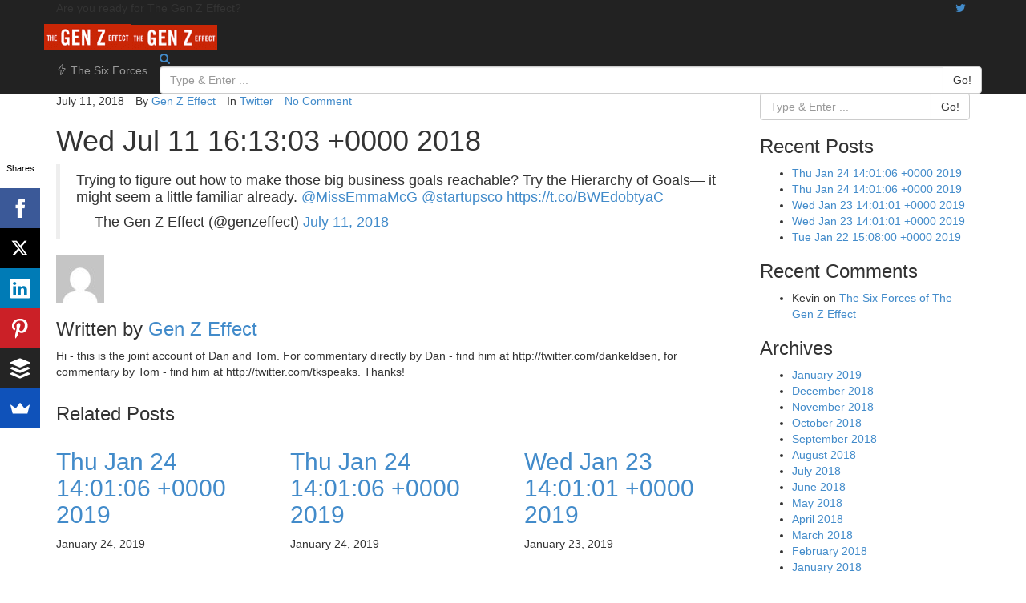

--- FILE ---
content_type: text/html; charset=UTF-8
request_url: https://www.thegenzeffect.com/wed-jul-11-161303-0000-2018/
body_size: 11140
content:
<!DOCTYPE HTML>
<!--[if IE 6]>
<html class="oldie ie6" lang="en-US">
<![endif]-->
<!--[if IE 7]>
<html class="oldie ie7" lang="en-US">
<![endif]-->
<!--[if IE 8]>
<html class="oldie ie8" lang="en-US">
<![endif]-->
<!--[if !(IE 6) | !(IE 7) | !(IE 8)  ]><!-->
<html lang="en-US">
<!--<![endif]-->
<head>
    <!-- Meta, title, CSS, favicons, etc. -->
    <meta charset="utf-8">
    
    <!--[if lt IE 9]>
    <meta http-equiv="X-UA-Compatible" content="IE=edge">
    <script src="https://www.thegenzeffect.com/wp-content/themes/spare/assets/plugins/html5shiv.js"></script>
    <![endif]-->

	<title> Wed Jul 11 16:13:03 +0000 2018 |  The Gen Z Effect</title>
	
	<!-- Favicons -->
	<link rel='shortcut icon' href='https://www.thegenzeffect.com/wp-content/themes/spare/assets/images/favicon.png'/>   	<meta name="viewport" content="width=device-width, initial-scale=1.0">   	<meta name='robots' content='max-image-preview:large' />
<link rel='dns-prefetch' href='//fonts.googleapis.com' />
<link rel='dns-prefetch' href='//netdna.bootstrapcdn.com' />
<link rel="alternate" type="application/rss+xml" title="The Gen Z Effect &raquo; Feed" href="https://www.thegenzeffect.com/feed/" />
<link rel="alternate" type="application/rss+xml" title="The Gen Z Effect &raquo; Comments Feed" href="https://www.thegenzeffect.com/comments/feed/" />
<link rel="alternate" title="oEmbed (JSON)" type="application/json+oembed" href="https://www.thegenzeffect.com/wp-json/oembed/1.0/embed?url=https%3A%2F%2Fwww.thegenzeffect.com%2Fwed-jul-11-161303-0000-2018%2F" />
<link rel="alternate" title="oEmbed (XML)" type="text/xml+oembed" href="https://www.thegenzeffect.com/wp-json/oembed/1.0/embed?url=https%3A%2F%2Fwww.thegenzeffect.com%2Fwed-jul-11-161303-0000-2018%2F&#038;format=xml" />
<style id='wp-img-auto-sizes-contain-inline-css' type='text/css'>
img:is([sizes=auto i],[sizes^="auto," i]){contain-intrinsic-size:3000px 1500px}
/*# sourceURL=wp-img-auto-sizes-contain-inline-css */
</style>
<style id='wp-emoji-styles-inline-css' type='text/css'>

	img.wp-smiley, img.emoji {
		display: inline !important;
		border: none !important;
		box-shadow: none !important;
		height: 1em !important;
		width: 1em !important;
		margin: 0 0.07em !important;
		vertical-align: -0.1em !important;
		background: none !important;
		padding: 0 !important;
	}
/*# sourceURL=wp-emoji-styles-inline-css */
</style>
<style id='wp-block-library-inline-css' type='text/css'>
:root{--wp-block-synced-color:#7a00df;--wp-block-synced-color--rgb:122,0,223;--wp-bound-block-color:var(--wp-block-synced-color);--wp-editor-canvas-background:#ddd;--wp-admin-theme-color:#007cba;--wp-admin-theme-color--rgb:0,124,186;--wp-admin-theme-color-darker-10:#006ba1;--wp-admin-theme-color-darker-10--rgb:0,107,160.5;--wp-admin-theme-color-darker-20:#005a87;--wp-admin-theme-color-darker-20--rgb:0,90,135;--wp-admin-border-width-focus:2px}@media (min-resolution:192dpi){:root{--wp-admin-border-width-focus:1.5px}}.wp-element-button{cursor:pointer}:root .has-very-light-gray-background-color{background-color:#eee}:root .has-very-dark-gray-background-color{background-color:#313131}:root .has-very-light-gray-color{color:#eee}:root .has-very-dark-gray-color{color:#313131}:root .has-vivid-green-cyan-to-vivid-cyan-blue-gradient-background{background:linear-gradient(135deg,#00d084,#0693e3)}:root .has-purple-crush-gradient-background{background:linear-gradient(135deg,#34e2e4,#4721fb 50%,#ab1dfe)}:root .has-hazy-dawn-gradient-background{background:linear-gradient(135deg,#faaca8,#dad0ec)}:root .has-subdued-olive-gradient-background{background:linear-gradient(135deg,#fafae1,#67a671)}:root .has-atomic-cream-gradient-background{background:linear-gradient(135deg,#fdd79a,#004a59)}:root .has-nightshade-gradient-background{background:linear-gradient(135deg,#330968,#31cdcf)}:root .has-midnight-gradient-background{background:linear-gradient(135deg,#020381,#2874fc)}:root{--wp--preset--font-size--normal:16px;--wp--preset--font-size--huge:42px}.has-regular-font-size{font-size:1em}.has-larger-font-size{font-size:2.625em}.has-normal-font-size{font-size:var(--wp--preset--font-size--normal)}.has-huge-font-size{font-size:var(--wp--preset--font-size--huge)}.has-text-align-center{text-align:center}.has-text-align-left{text-align:left}.has-text-align-right{text-align:right}.has-fit-text{white-space:nowrap!important}#end-resizable-editor-section{display:none}.aligncenter{clear:both}.items-justified-left{justify-content:flex-start}.items-justified-center{justify-content:center}.items-justified-right{justify-content:flex-end}.items-justified-space-between{justify-content:space-between}.screen-reader-text{border:0;clip-path:inset(50%);height:1px;margin:-1px;overflow:hidden;padding:0;position:absolute;width:1px;word-wrap:normal!important}.screen-reader-text:focus{background-color:#ddd;clip-path:none;color:#444;display:block;font-size:1em;height:auto;left:5px;line-height:normal;padding:15px 23px 14px;text-decoration:none;top:5px;width:auto;z-index:100000}html :where(.has-border-color){border-style:solid}html :where([style*=border-top-color]){border-top-style:solid}html :where([style*=border-right-color]){border-right-style:solid}html :where([style*=border-bottom-color]){border-bottom-style:solid}html :where([style*=border-left-color]){border-left-style:solid}html :where([style*=border-width]){border-style:solid}html :where([style*=border-top-width]){border-top-style:solid}html :where([style*=border-right-width]){border-right-style:solid}html :where([style*=border-bottom-width]){border-bottom-style:solid}html :where([style*=border-left-width]){border-left-style:solid}html :where(img[class*=wp-image-]){height:auto;max-width:100%}:where(figure){margin:0 0 1em}html :where(.is-position-sticky){--wp-admin--admin-bar--position-offset:var(--wp-admin--admin-bar--height,0px)}@media screen and (max-width:600px){html :where(.is-position-sticky){--wp-admin--admin-bar--position-offset:0px}}

/*# sourceURL=wp-block-library-inline-css */
</style><style id='global-styles-inline-css' type='text/css'>
:root{--wp--preset--aspect-ratio--square: 1;--wp--preset--aspect-ratio--4-3: 4/3;--wp--preset--aspect-ratio--3-4: 3/4;--wp--preset--aspect-ratio--3-2: 3/2;--wp--preset--aspect-ratio--2-3: 2/3;--wp--preset--aspect-ratio--16-9: 16/9;--wp--preset--aspect-ratio--9-16: 9/16;--wp--preset--color--black: #000000;--wp--preset--color--cyan-bluish-gray: #abb8c3;--wp--preset--color--white: #ffffff;--wp--preset--color--pale-pink: #f78da7;--wp--preset--color--vivid-red: #cf2e2e;--wp--preset--color--luminous-vivid-orange: #ff6900;--wp--preset--color--luminous-vivid-amber: #fcb900;--wp--preset--color--light-green-cyan: #7bdcb5;--wp--preset--color--vivid-green-cyan: #00d084;--wp--preset--color--pale-cyan-blue: #8ed1fc;--wp--preset--color--vivid-cyan-blue: #0693e3;--wp--preset--color--vivid-purple: #9b51e0;--wp--preset--gradient--vivid-cyan-blue-to-vivid-purple: linear-gradient(135deg,rgb(6,147,227) 0%,rgb(155,81,224) 100%);--wp--preset--gradient--light-green-cyan-to-vivid-green-cyan: linear-gradient(135deg,rgb(122,220,180) 0%,rgb(0,208,130) 100%);--wp--preset--gradient--luminous-vivid-amber-to-luminous-vivid-orange: linear-gradient(135deg,rgb(252,185,0) 0%,rgb(255,105,0) 100%);--wp--preset--gradient--luminous-vivid-orange-to-vivid-red: linear-gradient(135deg,rgb(255,105,0) 0%,rgb(207,46,46) 100%);--wp--preset--gradient--very-light-gray-to-cyan-bluish-gray: linear-gradient(135deg,rgb(238,238,238) 0%,rgb(169,184,195) 100%);--wp--preset--gradient--cool-to-warm-spectrum: linear-gradient(135deg,rgb(74,234,220) 0%,rgb(151,120,209) 20%,rgb(207,42,186) 40%,rgb(238,44,130) 60%,rgb(251,105,98) 80%,rgb(254,248,76) 100%);--wp--preset--gradient--blush-light-purple: linear-gradient(135deg,rgb(255,206,236) 0%,rgb(152,150,240) 100%);--wp--preset--gradient--blush-bordeaux: linear-gradient(135deg,rgb(254,205,165) 0%,rgb(254,45,45) 50%,rgb(107,0,62) 100%);--wp--preset--gradient--luminous-dusk: linear-gradient(135deg,rgb(255,203,112) 0%,rgb(199,81,192) 50%,rgb(65,88,208) 100%);--wp--preset--gradient--pale-ocean: linear-gradient(135deg,rgb(255,245,203) 0%,rgb(182,227,212) 50%,rgb(51,167,181) 100%);--wp--preset--gradient--electric-grass: linear-gradient(135deg,rgb(202,248,128) 0%,rgb(113,206,126) 100%);--wp--preset--gradient--midnight: linear-gradient(135deg,rgb(2,3,129) 0%,rgb(40,116,252) 100%);--wp--preset--font-size--small: 13px;--wp--preset--font-size--medium: 20px;--wp--preset--font-size--large: 36px;--wp--preset--font-size--x-large: 42px;--wp--preset--spacing--20: 0.44rem;--wp--preset--spacing--30: 0.67rem;--wp--preset--spacing--40: 1rem;--wp--preset--spacing--50: 1.5rem;--wp--preset--spacing--60: 2.25rem;--wp--preset--spacing--70: 3.38rem;--wp--preset--spacing--80: 5.06rem;--wp--preset--shadow--natural: 6px 6px 9px rgba(0, 0, 0, 0.2);--wp--preset--shadow--deep: 12px 12px 50px rgba(0, 0, 0, 0.4);--wp--preset--shadow--sharp: 6px 6px 0px rgba(0, 0, 0, 0.2);--wp--preset--shadow--outlined: 6px 6px 0px -3px rgb(255, 255, 255), 6px 6px rgb(0, 0, 0);--wp--preset--shadow--crisp: 6px 6px 0px rgb(0, 0, 0);}:where(.is-layout-flex){gap: 0.5em;}:where(.is-layout-grid){gap: 0.5em;}body .is-layout-flex{display: flex;}.is-layout-flex{flex-wrap: wrap;align-items: center;}.is-layout-flex > :is(*, div){margin: 0;}body .is-layout-grid{display: grid;}.is-layout-grid > :is(*, div){margin: 0;}:where(.wp-block-columns.is-layout-flex){gap: 2em;}:where(.wp-block-columns.is-layout-grid){gap: 2em;}:where(.wp-block-post-template.is-layout-flex){gap: 1.25em;}:where(.wp-block-post-template.is-layout-grid){gap: 1.25em;}.has-black-color{color: var(--wp--preset--color--black) !important;}.has-cyan-bluish-gray-color{color: var(--wp--preset--color--cyan-bluish-gray) !important;}.has-white-color{color: var(--wp--preset--color--white) !important;}.has-pale-pink-color{color: var(--wp--preset--color--pale-pink) !important;}.has-vivid-red-color{color: var(--wp--preset--color--vivid-red) !important;}.has-luminous-vivid-orange-color{color: var(--wp--preset--color--luminous-vivid-orange) !important;}.has-luminous-vivid-amber-color{color: var(--wp--preset--color--luminous-vivid-amber) !important;}.has-light-green-cyan-color{color: var(--wp--preset--color--light-green-cyan) !important;}.has-vivid-green-cyan-color{color: var(--wp--preset--color--vivid-green-cyan) !important;}.has-pale-cyan-blue-color{color: var(--wp--preset--color--pale-cyan-blue) !important;}.has-vivid-cyan-blue-color{color: var(--wp--preset--color--vivid-cyan-blue) !important;}.has-vivid-purple-color{color: var(--wp--preset--color--vivid-purple) !important;}.has-black-background-color{background-color: var(--wp--preset--color--black) !important;}.has-cyan-bluish-gray-background-color{background-color: var(--wp--preset--color--cyan-bluish-gray) !important;}.has-white-background-color{background-color: var(--wp--preset--color--white) !important;}.has-pale-pink-background-color{background-color: var(--wp--preset--color--pale-pink) !important;}.has-vivid-red-background-color{background-color: var(--wp--preset--color--vivid-red) !important;}.has-luminous-vivid-orange-background-color{background-color: var(--wp--preset--color--luminous-vivid-orange) !important;}.has-luminous-vivid-amber-background-color{background-color: var(--wp--preset--color--luminous-vivid-amber) !important;}.has-light-green-cyan-background-color{background-color: var(--wp--preset--color--light-green-cyan) !important;}.has-vivid-green-cyan-background-color{background-color: var(--wp--preset--color--vivid-green-cyan) !important;}.has-pale-cyan-blue-background-color{background-color: var(--wp--preset--color--pale-cyan-blue) !important;}.has-vivid-cyan-blue-background-color{background-color: var(--wp--preset--color--vivid-cyan-blue) !important;}.has-vivid-purple-background-color{background-color: var(--wp--preset--color--vivid-purple) !important;}.has-black-border-color{border-color: var(--wp--preset--color--black) !important;}.has-cyan-bluish-gray-border-color{border-color: var(--wp--preset--color--cyan-bluish-gray) !important;}.has-white-border-color{border-color: var(--wp--preset--color--white) !important;}.has-pale-pink-border-color{border-color: var(--wp--preset--color--pale-pink) !important;}.has-vivid-red-border-color{border-color: var(--wp--preset--color--vivid-red) !important;}.has-luminous-vivid-orange-border-color{border-color: var(--wp--preset--color--luminous-vivid-orange) !important;}.has-luminous-vivid-amber-border-color{border-color: var(--wp--preset--color--luminous-vivid-amber) !important;}.has-light-green-cyan-border-color{border-color: var(--wp--preset--color--light-green-cyan) !important;}.has-vivid-green-cyan-border-color{border-color: var(--wp--preset--color--vivid-green-cyan) !important;}.has-pale-cyan-blue-border-color{border-color: var(--wp--preset--color--pale-cyan-blue) !important;}.has-vivid-cyan-blue-border-color{border-color: var(--wp--preset--color--vivid-cyan-blue) !important;}.has-vivid-purple-border-color{border-color: var(--wp--preset--color--vivid-purple) !important;}.has-vivid-cyan-blue-to-vivid-purple-gradient-background{background: var(--wp--preset--gradient--vivid-cyan-blue-to-vivid-purple) !important;}.has-light-green-cyan-to-vivid-green-cyan-gradient-background{background: var(--wp--preset--gradient--light-green-cyan-to-vivid-green-cyan) !important;}.has-luminous-vivid-amber-to-luminous-vivid-orange-gradient-background{background: var(--wp--preset--gradient--luminous-vivid-amber-to-luminous-vivid-orange) !important;}.has-luminous-vivid-orange-to-vivid-red-gradient-background{background: var(--wp--preset--gradient--luminous-vivid-orange-to-vivid-red) !important;}.has-very-light-gray-to-cyan-bluish-gray-gradient-background{background: var(--wp--preset--gradient--very-light-gray-to-cyan-bluish-gray) !important;}.has-cool-to-warm-spectrum-gradient-background{background: var(--wp--preset--gradient--cool-to-warm-spectrum) !important;}.has-blush-light-purple-gradient-background{background: var(--wp--preset--gradient--blush-light-purple) !important;}.has-blush-bordeaux-gradient-background{background: var(--wp--preset--gradient--blush-bordeaux) !important;}.has-luminous-dusk-gradient-background{background: var(--wp--preset--gradient--luminous-dusk) !important;}.has-pale-ocean-gradient-background{background: var(--wp--preset--gradient--pale-ocean) !important;}.has-electric-grass-gradient-background{background: var(--wp--preset--gradient--electric-grass) !important;}.has-midnight-gradient-background{background: var(--wp--preset--gradient--midnight) !important;}.has-small-font-size{font-size: var(--wp--preset--font-size--small) !important;}.has-medium-font-size{font-size: var(--wp--preset--font-size--medium) !important;}.has-large-font-size{font-size: var(--wp--preset--font-size--large) !important;}.has-x-large-font-size{font-size: var(--wp--preset--font-size--x-large) !important;}
/*# sourceURL=global-styles-inline-css */
</style>

<style id='classic-theme-styles-inline-css' type='text/css'>
/*! This file is auto-generated */
.wp-block-button__link{color:#fff;background-color:#32373c;border-radius:9999px;box-shadow:none;text-decoration:none;padding:calc(.667em + 2px) calc(1.333em + 2px);font-size:1.125em}.wp-block-file__button{background:#32373c;color:#fff;text-decoration:none}
/*# sourceURL=/wp-includes/css/classic-themes.min.css */
</style>
<link rel='stylesheet' id='layerslider-css' href='https://www.thegenzeffect.com/wp-content/plugins/LayerSlider/static/css/layerslider.css?ver=5.1.1' type='text/css' media='all' />
<link rel='stylesheet' id='ls-google-fonts-css' href='https://fonts.googleapis.com/css?family=Lato:100,300,regular,700,900|Open+Sans:300|Indie+Flower:regular|Oswald:300,regular,700&#038;subset=latin,latin-ext' type='text/css' media='all' />
<link rel='stylesheet' id='cff-css' href='https://www.thegenzeffect.com/wp-content/plugins/custom-facebook-feed-pro/css/cff-style.css?10&#038;ver=6.9' type='text/css' media='all' />
<link rel='stylesheet' id='cff-font-awesome-css' href='//netdna.bootstrapcdn.com/font-awesome/4.0.3/css/font-awesome.min.css?ver=4.0.3' type='text/css' media='all' />
<link rel='stylesheet' id='themeton-google-font-doppio-one-css' href='https://fonts.googleapis.com/css?family=Doppio+One%3Aregular&#038;subset=latin%2Clatin-ext&#038;ver=6.9' type='text/css' media='all' />
<link rel='stylesheet' id='font-awesome-css' href='https://www.thegenzeffect.com/wp-content/themes/spare/assets/plugins/font-awesome/css/font-awesome.min.css?ver=6.9' type='text/css' media='all' />
<link rel='stylesheet' id='simple-line-icons-css' href='https://www.thegenzeffect.com/wp-content/themes/spare/assets/plugins/simple-line-icons/simple-line-icons.css?ver=6.9' type='text/css' media='all' />
<link rel='stylesheet' id='bootstrap-css' href='https://www.thegenzeffect.com/wp-content/themes/spare/assets/plugins/bootstrap/css/bootstrap.min.css?ver=6.9' type='text/css' media='all' />
<link rel='stylesheet' id='device-mockups-css' href='https://www.thegenzeffect.com/wp-content/themes/spare/assets/plugins/device-mockups/device-mockups.css?ver=6.9' type='text/css' media='all' />
<link rel='stylesheet' id='prettyPhoto-css' href='https://www.thegenzeffect.com/wp-content/themes/spare/assets/plugins/prettyPhoto/css/prettyPhoto.css?ver=6.9' type='text/css' media='all' />
<link rel='stylesheet' id='swiper-css' href='https://www.thegenzeffect.com/wp-content/themes/spare/assets/plugins/swiper/idangerous.swiper.css?ver=6.9' type='text/css' media='all' />
<link rel='stylesheet' id='animate-css' href='https://www.thegenzeffect.com/wp-content/themes/spare/assets/css/animate.css?ver=6.9' type='text/css' media='all' />
<link rel='stylesheet' id='theme-default-styles-css' href='https://www.thegenzeffect.com/wp-content/themes/spare/style.css?ver=6.9' type='text/css' media='all' />
<link rel='stylesheet' id='theme-style-css' href='http://www.thegenzeffect.com/wp-content/uploads/themeton/spare.css?ver=6.9' type='text/css' media='all' />
<link rel='stylesheet' id='blox-style-css' href='https://www.thegenzeffect.com/wp-content/themes/spare/framework/Pagebuilder/css/blox-frontend.css?ver=6.9' type='text/css' media='all' />
<link rel='stylesheet' id='ms-main-css' href='https://www.thegenzeffect.com/wp-content/plugins/masterslider/public/assets/css/masterslider.main.css?ver=2.5.0' type='text/css' media='all' />
<link rel='stylesheet' id='ms-custom-css' href='https://www.thegenzeffect.com/wp-content/plugins/masterslider/assets/custom.css?ver=1.0' type='text/css' media='all' />
<script type="text/javascript" src="https://www.thegenzeffect.com/wp-includes/js/jquery/jquery.min.js?ver=3.7.1" id="jquery-core-js"></script>
<script type="text/javascript" src="https://www.thegenzeffect.com/wp-includes/js/jquery/jquery-migrate.min.js?ver=3.4.1" id="jquery-migrate-js"></script>
<script type="text/javascript" src="https://www.thegenzeffect.com/wp-content/plugins/LayerSlider/static/js/layerslider.kreaturamedia.jquery.js?ver=5.1.1" id="layerslider-js"></script>
<script type="text/javascript" src="https://www.thegenzeffect.com/wp-content/plugins/LayerSlider/static/js/greensock.js?ver=1.11.2" id="greensock-js"></script>
<script type="text/javascript" src="https://www.thegenzeffect.com/wp-content/plugins/LayerSlider/static/js/layerslider.transitions.js?ver=5.1.1" id="layerslider-transitions-js"></script>
<link rel="https://api.w.org/" href="https://www.thegenzeffect.com/wp-json/" /><link rel="alternate" title="JSON" type="application/json" href="https://www.thegenzeffect.com/wp-json/wp/v2/posts/9954" /><link rel="EditURI" type="application/rsd+xml" title="RSD" href="https://www.thegenzeffect.com/xmlrpc.php?rsd" />
<meta name="generator" content="WordPress 6.9" />
<link rel="canonical" href="https://www.thegenzeffect.com/wed-jul-11-161303-0000-2018/" />
<link rel='shortlink' href='https://www.thegenzeffect.com/?p=9954' />
<script>
                var blox_plugin_path = "https://www.thegenzeffect.com/wp-content/themes/spare/framework/Pagebuilder/";
                var blox_ajax_url = "https://www.thegenzeffect.com/wp-admin/admin-ajax.php";
          </script><!--Customizer CSS--> 
        <style type="text/css">body{  }
.page-title.section{  }@media only screen and (-webkit-min-device-pixel-ratio: 1.3), only screen and (-o-min-device-pixel-ratio: 13/10), only screen and (min-resolution: 120dpi) {
               .logo .normal{display:none !important;}
               .logo .retina{display:inline !important;}
          }.meta_like, .meta-like {display:none!important}
          </style>
        <!-- /Theme Options Panel -->
        <style type="text/css">.recentcomments a{display:inline !important;padding:0 !important;margin:0 !important;}</style>
</head>
<body class="wp-singular post-template-default single single-post postid-9954 single-format-status wp-theme-spare slidemenu-push">



	<div class="layout-wrapper">

		
		<div id="header_spacing" class="hidden-xs hidden-sm" style="height: 80px;"></div>
		<!-- Start Header
		================================================== -->
		<header id="header" class="header active-section navbar-inverse navbar-fixed-top " role="banner">

						<div id="top_bar" class="top-bar">
				<div class="container">
					<div class="row">
						<div class="col-sm-6">
							<div class="top-bar-left">
								<div class="topbar-item"><span class="bar-text">Are you ready for The Gen Z Effect?</span></div>							</div>
						</div>
						<div class="col-sm-6">
							<div class="top-bar-right text-right">
								<div class="topbar-item"><ul class="top-bar-list list-inline"><li><a class="social-link twitter" href="https://twitter.com/genzeffect" target="_blank"><i class="fa fa fa-twitter"></i></a></li></ul></div>							</div>
						</div>
					</div>
				</div>
			</div>
						
			<div class="container">
				<div class="row">
					<div class="header-style">
						<div class="hidden-lg hidden-md visible-sm visible-xs">
							<!-- Your Logo -->
							<div class="logo site-brand"><a href=https://www.thegenzeffect.com><img src='https://www.thegenzeffect.com/wp-content/uploads/2014/06/the-gen-z-effect-108x32.png' alt='The Gen Z Effect' class='normal'/><img src="https://www.thegenzeffect.com/wp-content/uploads/2014/06/the-gen-z-effect-108x321.png" alt="The Gen Z Effect" style="width:108px;max-height:32px; height: auto !important" class="retina" /></a><h1 style='display:none' class='navbar-brand'><a href=https://www.thegenzeffect.com>The Gen Z Effect</a></h1></div>						</div>
						<!-- Start Navigation -->
						<nav class="main-menu hidden-xs hidden-sm visible-md visible-lg" role="navigation">
															<!-- Your Logo -->
								<div class="logo site-brand"><a href=https://www.thegenzeffect.com><img src='https://www.thegenzeffect.com/wp-content/uploads/2014/06/the-gen-z-effect-108x32.png' alt='The Gen Z Effect' class='normal'/><img src="https://www.thegenzeffect.com/wp-content/uploads/2014/06/the-gen-z-effect-108x321.png" alt="The Gen Z Effect" style="width:108px;max-height:32px; height: auto !important" class="retina" /></a><h1 style='display:none' class='navbar-brand'><a href=https://www.thegenzeffect.com>The Gen Z Effect</a></h1></div>							
														<div class="navmenu-cell" style="text-align:right;">
								<ul class='nav navbar-nav'><li id="menu-item-931" class="  menu-item menu-item-type-post_type menu-item-object-page menu-item-931" style="">
                        <a href="https://www.thegenzeffect.com/the-six-forces-of-the-gen-z-effect/"  style="">
                        	<span class="menu-icon icon-energy"></span>
                            <span class="menu-text">The Six Forces</span>
                            
                        </a>
                        
                      </li></ul>							</div>
	
						  	<div class="header-search"><a class="search-icon"><i class="fa fa-search"></i></a><div class="search-form">
                <form method="get" id="searchform" action="https://www.thegenzeffect.com/">
                    <div class="input-group">
                        <input type="text" class="form-control" name="s" placeholder="Type & Enter ...">
                        <span class="input-group-btn">
                            <button class="btn btn-default" type="submit">Go!</button>
                        </span>
                    </div>
                </form>
            </div></div>						</nav>
	
						<!-- MOBILE MENU START -->
						<div id="mobile-menu-wrapper" class="visible-xs visible-sm" data-skin="0">
														<a class="mobile-menu-icon" href="javascript:;" id="mobile-menu-handler"><i class="fa fa-align-justify"></i></a>
							<div class="mobile-menu-content slidemenu-push">
															</div>
						</div>
						<!-- MOBILE MENU END -->
	
	
						<!-- WOOCOMMERCE MOBILE CART START -->
												<!-- WOOCOMMERCE MOBILE CART END -->
					</div>

				</div>
			</div>
		</header>
		<!-- ==================================================
		End Header -->
<!-- Start Title Section
================================================== 
<section class="page-title section">
	<div class="container">
		<div class="row">
			<div class="col-md-12">
				<div class="single-post-title">
					
				</div>
			</div>
		</div>
	</div>
</section>
================================================== 
End Title -->


<!-- Start Content
================================================== -->
<section class="primary section">
	<div class="container">
		<div class="row">
			<div class="col-md-12">
				<div class="row">
					<div class="col-md-9">
						<div class="content">
							
							<div class="row">
								<div class="col-md-12 single-content fit-video">
									<ul class="entry-meta list-inline">
									    <li itemprop="datePublished" class="meta-date">July 11, 2018</li>
									    <li itemprop="author" class="meta-author">By <a href="https://www.thegenzeffect.com/author/genzeffect/" title="Posts by Gen Z Effect" rel="author">Gen Z Effect</a></li>
									    <li itemprop="keywords" class="meta-category">In <a href="https://www.thegenzeffect.com/category/twitter/" rel="category tag">Twitter</a></li>
									    <li itemprop="comment" class="meta-comment"><a href='https://www.thegenzeffect.com/wed-jul-11-161303-0000-2018/#respond' title='No Comment'> No Comment</a></li>
									    <li class="meta-like pulse"><a href="javascript:;" data-pid="9954" class=""><i class="fa fa-heart"></i> <span>0</span></a></li>
									    									</ul>
									<div class="entry-title"><h1>Wed Jul 11 16:13:03 +0000 2018</h1></div>
									<blockquote class="twitter-tweet" data-width="550" data-dnt="true">
<p lang="en" dir="ltr">Trying to figure out how to make those big business goals reachable? Try the Hierarchy of Goals— it might seem a little familiar already. <a href="https://twitter.com/MissEmmaMcG?ref_src=twsrc%5Etfw">@MissEmmaMcG</a>  <a href="https://twitter.com/startupsco?ref_src=twsrc%5Etfw">@startupsco</a> <a href="https://t.co/BWEdobtyaC">https://t.co/BWEdobtyaC</a></p>
<p>&mdash; The Gen Z Effect (@genzeffect) <a href="https://twitter.com/genzeffect/status/1017079332123168768?ref_src=twsrc%5Etfw">July 11, 2018</a></p></blockquote>
<p><script async src="https://platform.twitter.com/widgets.js" charset="utf-8"></script></p>
								</div>
							</div>

							<!-- Post Author -->
														<div class="row">
								<div class="col-md-12">
									        <div class="item-author clearfix">
            <img alt='' src='https://secure.gravatar.com/avatar/1f4696aff6b4b12434e18f5dc6159343cb24da420d2d6f52474c12c83906300a?s=60&#038;d=mm&#038;r=g' srcset='https://secure.gravatar.com/avatar/1f4696aff6b4b12434e18f5dc6159343cb24da420d2d6f52474c12c83906300a?s=120&#038;d=mm&#038;r=g 2x' class='avatar avatar-60 photo' height='60' width='60' decoding='async'/>            <h3>Written by <a href="https://www.thegenzeffect.com/author/genzeffect/" title="Posts by Gen Z Effect" rel="author">Gen Z Effect</a></h3>
            <div class="author-title-line"></div>
            <p>
                Hi - this is the joint account of Dan and Tom. For commentary directly by Dan - find him at http://twitter.com/dankeldsen, for commentary by Tom - find him at http://twitter.com/tkspeaks. Thanks!            </p>
        </div>
        								</div>
							</div>
														
							<div class="row">
                    <div class="col-xs-12 col-sm-12 col-md-12 col-lg-12">
                        <h3 class="related-posts">Related Posts</h3>
                        <div class="blox-element related-posts blog grid-loop">
                            <div class="row">
                                <div class="loop-container"><div class="col-md-4 col-sm-6 col-xs-12 loop-item">
                                <article itemscope="" itemtype="http://schema.org/BlogPosting" class="entry">
                                    

                                    <div class="relative">
                                        <div class="entry-title">
                                            <h2 itemprop="headline">
                                                <a itemprop="url" href="https://www.thegenzeffect.com/thu-jan-24-140106-0000-2019-2/">Thu Jan 24 14:01:06 +0000 2019</a>
                                            </h2>
                                        </div>
                                        <ul class="entry-meta list-inline">
                                            <li itemprop="datePublished" class="meta-date">January 24, 2019</li>
                                            <li class="meta-like"><a href="javascript:;" data-pid="10975" class=""><i class="fa fa-heart"></i> <span>0</span></a></li>
                                        </ul>
                                    </div>
                                </article>
                            </div><div class="col-md-4 col-sm-6 col-xs-12 loop-item">
                                <article itemscope="" itemtype="http://schema.org/BlogPosting" class="entry">
                                    

                                    <div class="relative">
                                        <div class="entry-title">
                                            <h2 itemprop="headline">
                                                <a itemprop="url" href="https://www.thegenzeffect.com/thu-jan-24-140106-0000-2019/">Thu Jan 24 14:01:06 +0000 2019</a>
                                            </h2>
                                        </div>
                                        <ul class="entry-meta list-inline">
                                            <li itemprop="datePublished" class="meta-date">January 24, 2019</li>
                                            <li class="meta-like"><a href="javascript:;" data-pid="10935" class=""><i class="fa fa-heart"></i> <span>0</span></a></li>
                                        </ul>
                                    </div>
                                </article>
                            </div><div class="col-md-4 col-sm-6 col-xs-12 loop-item">
                                <article itemscope="" itemtype="http://schema.org/BlogPosting" class="entry">
                                    

                                    <div class="relative">
                                        <div class="entry-title">
                                            <h2 itemprop="headline">
                                                <a itemprop="url" href="https://www.thegenzeffect.com/wed-jan-23-140101-0000-2019/">Wed Jan 23 14:01:01 +0000 2019</a>
                                            </h2>
                                        </div>
                                        <ul class="entry-meta list-inline">
                                            <li itemprop="datePublished" class="meta-date">January 23, 2019</li>
                                            <li class="meta-like"><a href="javascript:;" data-pid="10933" class=""><i class="fa fa-heart"></i> <span>0</span></a></li>
                                        </ul>
                                    </div>
                                </article>
                            </div></div>
                            </div>
                        </div>
                    </div>
                  </div>							
							
						</div><!-- End .content -->

					</div>
					<div class="col-md-3">
		<div class="sidebar ">
		<aside id="search-2" class="widget widget_search"><div class="search-form">
                <form method="get" id="searchform" action="https://www.thegenzeffect.com/">
                    <div class="input-group">
                        <input type="text" class="form-control" name="s" placeholder="Type & Enter ...">
                        <span class="input-group-btn">
                            <button class="btn btn-default" type="submit">Go!</button>
                        </span>
                    </div>
                </form>
            </div></aside>
		<aside id="recent-posts-2" class="widget widget_recent_entries">
		<h3 class="widget-title">Recent Posts</h3>
		<ul>
											<li>
					<a href="https://www.thegenzeffect.com/thu-jan-24-140106-0000-2019-2/">Thu Jan 24 14:01:06 +0000 2019</a>
									</li>
											<li>
					<a href="https://www.thegenzeffect.com/thu-jan-24-140106-0000-2019/">Thu Jan 24 14:01:06 +0000 2019</a>
									</li>
											<li>
					<a href="https://www.thegenzeffect.com/wed-jan-23-140101-0000-2019-2/">Wed Jan 23 14:01:01 +0000 2019</a>
									</li>
											<li>
					<a href="https://www.thegenzeffect.com/wed-jan-23-140101-0000-2019/">Wed Jan 23 14:01:01 +0000 2019</a>
									</li>
											<li>
					<a href="https://www.thegenzeffect.com/tue-jan-22-150800-0000-2019-2/">Tue Jan 22 15:08:00 +0000 2019</a>
									</li>
					</ul>

		</aside><aside id="recent-comments-2" class="widget widget_recent_comments"><h3 class="widget-title">Recent Comments</h3><ul id="recentcomments"><li class="recentcomments"><span class="comment-author-link">Kevin</span> on <a href="https://www.thegenzeffect.com/the-six-forces-of-the-gen-z-effect/#comment-4">The Six Forces of The Gen Z Effect</a></li></ul></aside><aside id="archives-2" class="widget widget_archive"><h3 class="widget-title">Archives</h3>
			<ul>
					<li><a href='https://www.thegenzeffect.com/2019/01/'>January 2019</a></li>
	<li><a href='https://www.thegenzeffect.com/2018/12/'>December 2018</a></li>
	<li><a href='https://www.thegenzeffect.com/2018/11/'>November 2018</a></li>
	<li><a href='https://www.thegenzeffect.com/2018/10/'>October 2018</a></li>
	<li><a href='https://www.thegenzeffect.com/2018/09/'>September 2018</a></li>
	<li><a href='https://www.thegenzeffect.com/2018/08/'>August 2018</a></li>
	<li><a href='https://www.thegenzeffect.com/2018/07/'>July 2018</a></li>
	<li><a href='https://www.thegenzeffect.com/2018/06/'>June 2018</a></li>
	<li><a href='https://www.thegenzeffect.com/2018/05/'>May 2018</a></li>
	<li><a href='https://www.thegenzeffect.com/2018/04/'>April 2018</a></li>
	<li><a href='https://www.thegenzeffect.com/2018/03/'>March 2018</a></li>
	<li><a href='https://www.thegenzeffect.com/2018/02/'>February 2018</a></li>
	<li><a href='https://www.thegenzeffect.com/2018/01/'>January 2018</a></li>
	<li><a href='https://www.thegenzeffect.com/2017/12/'>December 2017</a></li>
	<li><a href='https://www.thegenzeffect.com/2017/11/'>November 2017</a></li>
	<li><a href='https://www.thegenzeffect.com/2017/10/'>October 2017</a></li>
	<li><a href='https://www.thegenzeffect.com/2017/09/'>September 2017</a></li>
	<li><a href='https://www.thegenzeffect.com/2017/08/'>August 2017</a></li>
	<li><a href='https://www.thegenzeffect.com/2017/07/'>July 2017</a></li>
	<li><a href='https://www.thegenzeffect.com/2017/06/'>June 2017</a></li>
	<li><a href='https://www.thegenzeffect.com/2017/05/'>May 2017</a></li>
	<li><a href='https://www.thegenzeffect.com/2017/04/'>April 2017</a></li>
	<li><a href='https://www.thegenzeffect.com/2017/03/'>March 2017</a></li>
	<li><a href='https://www.thegenzeffect.com/2017/02/'>February 2017</a></li>
	<li><a href='https://www.thegenzeffect.com/2017/01/'>January 2017</a></li>
	<li><a href='https://www.thegenzeffect.com/2016/12/'>December 2016</a></li>
	<li><a href='https://www.thegenzeffect.com/2016/11/'>November 2016</a></li>
	<li><a href='https://www.thegenzeffect.com/2016/10/'>October 2016</a></li>
	<li><a href='https://www.thegenzeffect.com/2016/09/'>September 2016</a></li>
	<li><a href='https://www.thegenzeffect.com/2016/08/'>August 2016</a></li>
	<li><a href='https://www.thegenzeffect.com/2016/07/'>July 2016</a></li>
	<li><a href='https://www.thegenzeffect.com/2016/06/'>June 2016</a></li>
	<li><a href='https://www.thegenzeffect.com/2016/05/'>May 2016</a></li>
	<li><a href='https://www.thegenzeffect.com/2016/04/'>April 2016</a></li>
	<li><a href='https://www.thegenzeffect.com/2016/03/'>March 2016</a></li>
	<li><a href='https://www.thegenzeffect.com/2016/02/'>February 2016</a></li>
	<li><a href='https://www.thegenzeffect.com/2016/01/'>January 2016</a></li>
	<li><a href='https://www.thegenzeffect.com/2015/12/'>December 2015</a></li>
	<li><a href='https://www.thegenzeffect.com/2015/11/'>November 2015</a></li>
	<li><a href='https://www.thegenzeffect.com/2015/10/'>October 2015</a></li>
	<li><a href='https://www.thegenzeffect.com/2015/09/'>September 2015</a></li>
	<li><a href='https://www.thegenzeffect.com/2015/08/'>August 2015</a></li>
	<li><a href='https://www.thegenzeffect.com/2015/07/'>July 2015</a></li>
	<li><a href='https://www.thegenzeffect.com/2015/06/'>June 2015</a></li>
	<li><a href='https://www.thegenzeffect.com/2015/05/'>May 2015</a></li>
	<li><a href='https://www.thegenzeffect.com/2015/04/'>April 2015</a></li>
	<li><a href='https://www.thegenzeffect.com/2015/03/'>March 2015</a></li>
	<li><a href='https://www.thegenzeffect.com/2015/02/'>February 2015</a></li>
	<li><a href='https://www.thegenzeffect.com/2015/01/'>January 2015</a></li>
	<li><a href='https://www.thegenzeffect.com/2014/12/'>December 2014</a></li>
	<li><a href='https://www.thegenzeffect.com/2014/11/'>November 2014</a></li>
	<li><a href='https://www.thegenzeffect.com/2014/10/'>October 2014</a></li>
	<li><a href='https://www.thegenzeffect.com/2014/09/'>September 2014</a></li>
	<li><a href='https://www.thegenzeffect.com/2014/08/'>August 2014</a></li>
	<li><a href='https://www.thegenzeffect.com/2014/07/'>July 2014</a></li>
	<li><a href='https://www.thegenzeffect.com/2014/06/'>June 2014</a></li>
	<li><a href='https://www.thegenzeffect.com/2014/05/'>May 2014</a></li>
	<li><a href='https://www.thegenzeffect.com/2014/04/'>April 2014</a></li>
	<li><a href='https://www.thegenzeffect.com/2014/03/'>March 2014</a></li>
	<li><a href='https://www.thegenzeffect.com/2014/02/'>February 2014</a></li>
	<li><a href='https://www.thegenzeffect.com/2014/01/'>January 2014</a></li>
			</ul>

			</aside><aside id="categories-2" class="widget widget_categories"><h3 class="widget-title">Categories</h3>
			<ul>
					<li class="cat-item cat-item-25"><a href="https://www.thegenzeffect.com/category/twitter/">Twitter</a>
</li>
			</ul>

			</aside><aside class="widget tt_recent_posts tt-widget tt-most-commented"><h3 class="widget-title">Most Commented Posts</h3><ul><li><span class="widget-thumb">0</span><a href="https://www.thegenzeffect.com/thu-jan-24-140106-0000-2019-2/">Thu Jan 24 14:01:06 +0000 2019</a><ul class="list-inline">
                    <li><a href="#" title=""><i class="fa fa-comments"></i> 0</a></li>
                    <li><a href="javascript:;" data-pid="10975" class=""><i class="fa fa-heart"></i> <span>0</span></a></li>
                  </ul></li><li><span class="widget-thumb">0</span><a href="https://www.thegenzeffect.com/rt-reedgalen-genx-is-out-paper-lireedgalen1340-stories-via-dankeldsen-wrmead-itsvisto/">RT @reedgalen: #GenX is out! paper.li/reedgalen/1340… Stories via @dankeldsen @wrmead @ItsVisto</a><ul class="list-inline">
                    <li><a href="#" title=""><i class="fa fa-comments"></i> 0</a></li>
                    <li><a href="javascript:;" data-pid="972" class=""><i class="fa fa-heart"></i> <span>0</span></a></li>
                  </ul></li><li><span class="widget-thumb">0</span><a href="https://www.thegenzeffect.com/while-we-were-busy-dumping-ice-water-on-our-heads-this-teen-did-something-incredible-to-help-als-buff-ly1twrxdx/">While we were busy dumping ice water on our heads this teen did something incredible to help ALS&#8230;. buff.ly/1tWRxdX</a><ul class="list-inline">
                    <li><a href="#" title=""><i class="fa fa-comments"></i> 0</a></li>
                    <li><a href="javascript:;" data-pid="973" class=""><i class="fa fa-heart"></i> <span>0</span></a></li>
                  </ul></li></ul></aside><aside id="archives-3" class="widget widget_archive"><h3 class="widget-title">Archives</h3>
			<ul>
					<li><a href='https://www.thegenzeffect.com/2019/01/'>January 2019</a></li>
	<li><a href='https://www.thegenzeffect.com/2018/12/'>December 2018</a></li>
	<li><a href='https://www.thegenzeffect.com/2018/11/'>November 2018</a></li>
	<li><a href='https://www.thegenzeffect.com/2018/10/'>October 2018</a></li>
	<li><a href='https://www.thegenzeffect.com/2018/09/'>September 2018</a></li>
	<li><a href='https://www.thegenzeffect.com/2018/08/'>August 2018</a></li>
	<li><a href='https://www.thegenzeffect.com/2018/07/'>July 2018</a></li>
	<li><a href='https://www.thegenzeffect.com/2018/06/'>June 2018</a></li>
	<li><a href='https://www.thegenzeffect.com/2018/05/'>May 2018</a></li>
	<li><a href='https://www.thegenzeffect.com/2018/04/'>April 2018</a></li>
	<li><a href='https://www.thegenzeffect.com/2018/03/'>March 2018</a></li>
	<li><a href='https://www.thegenzeffect.com/2018/02/'>February 2018</a></li>
	<li><a href='https://www.thegenzeffect.com/2018/01/'>January 2018</a></li>
	<li><a href='https://www.thegenzeffect.com/2017/12/'>December 2017</a></li>
	<li><a href='https://www.thegenzeffect.com/2017/11/'>November 2017</a></li>
	<li><a href='https://www.thegenzeffect.com/2017/10/'>October 2017</a></li>
	<li><a href='https://www.thegenzeffect.com/2017/09/'>September 2017</a></li>
	<li><a href='https://www.thegenzeffect.com/2017/08/'>August 2017</a></li>
	<li><a href='https://www.thegenzeffect.com/2017/07/'>July 2017</a></li>
	<li><a href='https://www.thegenzeffect.com/2017/06/'>June 2017</a></li>
	<li><a href='https://www.thegenzeffect.com/2017/05/'>May 2017</a></li>
	<li><a href='https://www.thegenzeffect.com/2017/04/'>April 2017</a></li>
	<li><a href='https://www.thegenzeffect.com/2017/03/'>March 2017</a></li>
	<li><a href='https://www.thegenzeffect.com/2017/02/'>February 2017</a></li>
	<li><a href='https://www.thegenzeffect.com/2017/01/'>January 2017</a></li>
	<li><a href='https://www.thegenzeffect.com/2016/12/'>December 2016</a></li>
	<li><a href='https://www.thegenzeffect.com/2016/11/'>November 2016</a></li>
	<li><a href='https://www.thegenzeffect.com/2016/10/'>October 2016</a></li>
	<li><a href='https://www.thegenzeffect.com/2016/09/'>September 2016</a></li>
	<li><a href='https://www.thegenzeffect.com/2016/08/'>August 2016</a></li>
	<li><a href='https://www.thegenzeffect.com/2016/07/'>July 2016</a></li>
	<li><a href='https://www.thegenzeffect.com/2016/06/'>June 2016</a></li>
	<li><a href='https://www.thegenzeffect.com/2016/05/'>May 2016</a></li>
	<li><a href='https://www.thegenzeffect.com/2016/04/'>April 2016</a></li>
	<li><a href='https://www.thegenzeffect.com/2016/03/'>March 2016</a></li>
	<li><a href='https://www.thegenzeffect.com/2016/02/'>February 2016</a></li>
	<li><a href='https://www.thegenzeffect.com/2016/01/'>January 2016</a></li>
	<li><a href='https://www.thegenzeffect.com/2015/12/'>December 2015</a></li>
	<li><a href='https://www.thegenzeffect.com/2015/11/'>November 2015</a></li>
	<li><a href='https://www.thegenzeffect.com/2015/10/'>October 2015</a></li>
	<li><a href='https://www.thegenzeffect.com/2015/09/'>September 2015</a></li>
	<li><a href='https://www.thegenzeffect.com/2015/08/'>August 2015</a></li>
	<li><a href='https://www.thegenzeffect.com/2015/07/'>July 2015</a></li>
	<li><a href='https://www.thegenzeffect.com/2015/06/'>June 2015</a></li>
	<li><a href='https://www.thegenzeffect.com/2015/05/'>May 2015</a></li>
	<li><a href='https://www.thegenzeffect.com/2015/04/'>April 2015</a></li>
	<li><a href='https://www.thegenzeffect.com/2015/03/'>March 2015</a></li>
	<li><a href='https://www.thegenzeffect.com/2015/02/'>February 2015</a></li>
	<li><a href='https://www.thegenzeffect.com/2015/01/'>January 2015</a></li>
	<li><a href='https://www.thegenzeffect.com/2014/12/'>December 2014</a></li>
	<li><a href='https://www.thegenzeffect.com/2014/11/'>November 2014</a></li>
	<li><a href='https://www.thegenzeffect.com/2014/10/'>October 2014</a></li>
	<li><a href='https://www.thegenzeffect.com/2014/09/'>September 2014</a></li>
	<li><a href='https://www.thegenzeffect.com/2014/08/'>August 2014</a></li>
	<li><a href='https://www.thegenzeffect.com/2014/07/'>July 2014</a></li>
	<li><a href='https://www.thegenzeffect.com/2014/06/'>June 2014</a></li>
	<li><a href='https://www.thegenzeffect.com/2014/05/'>May 2014</a></li>
	<li><a href='https://www.thegenzeffect.com/2014/04/'>April 2014</a></li>
	<li><a href='https://www.thegenzeffect.com/2014/03/'>March 2014</a></li>
	<li><a href='https://www.thegenzeffect.com/2014/02/'>February 2014</a></li>
	<li><a href='https://www.thegenzeffect.com/2014/01/'>January 2014</a></li>
			</ul>

			</aside><aside class="widget tt_recent_posts tt-widget"><h3 class="widget-title">Recent Posts</h3><ul><li><span class="widget-thumb"><span class="entry-format"></span></span><a href="https://www.thegenzeffect.com/thu-jan-24-140106-0000-2019-2/">Thu Jan 24 14:01:06 +0000 2019</a><ul class="list-inline">
                    <li><a href="#" title=""><i class="fa fa-comments"></i> 0</a></li>
                    <li><a href="javascript:;" data-pid="10975" class=""><i class="fa fa-heart"></i> <span>0</span></a></li>
                  </ul></li><li><span class="widget-thumb"><span class="entry-format"></span></span><a href="https://www.thegenzeffect.com/thu-jan-24-140106-0000-2019/">Thu Jan 24 14:01:06 +0000 2019</a><ul class="list-inline">
                    <li><a href="#" title=""><i class="fa fa-comments"></i> 0</a></li>
                    <li><a href="javascript:;" data-pid="10935" class=""><i class="fa fa-heart"></i> <span>0</span></a></li>
                  </ul></li><li><span class="widget-thumb"><span class="entry-format"></span></span><a href="https://www.thegenzeffect.com/wed-jan-23-140101-0000-2019-2/">Wed Jan 23 14:01:01 +0000 2019</a><ul class="list-inline">
                    <li><a href="#" title=""><i class="fa fa-comments"></i> 0</a></li>
                    <li><a href="javascript:;" data-pid="10937" class=""><i class="fa fa-heart"></i> <span>0</span></a></li>
                  </ul></li></ul></aside>	</div>
</div>				</div>
		</div>
		</div>
	</div>
</section>
<!-- End Content
================================================== -->

	<!-- Start Footer
	================================================== -->
	<footer id="footer" class="section">
	
		<div class="container">
			<div class="row">
			
                <div class='footer_widget_container footer_column_1 col-md-3 col-sm-6'></div><div class='footer_widget_container footer_column_2 col-md-3 col-sm-6'></div><div class='footer_widget_container footer_column_3 col-md-3 col-sm-6'></div><div class='footer_widget_container footer_column_4 col-md-3 col-sm-6'></div>
			</div>
		</div>
	
	</footer>
	<!-- ================================================== 
	End Footer -->

	<!-- Start Sub-Footer
	================================================== -->
	<div class="sub-footer">
		<div class="container">
			<div class="row">
				<div class="col-md-6">
                    <div class="top-bar-left">
					   <div class="topbar-item"><span class="bar-text">Powered by Gen Z - Powered by You. And You. And You. All of Us.</span></div>                    </div>
				</div>
				<div class="col-md-6">
                    <div class="top-bar-right text-right">
					   <div class="topbar-item"><span class="bar-text">Copyright © 2014 by Tom Koulopoulos and Dan Keldsen</span></div>                    </div>
				</div>
			</div>
		</div>
	</div>
	<!-- ================================================== 
	End Sub-Footer -->

    <script>
  (function(i,s,o,g,r,a,m){i['GoogleAnalyticsObject']=r;i[r]=i[r]||function(){
  (i[r].q=i[r].q||[]).push(arguments)},i[r].l=1*new Date();a=s.createElement(o),
  m=s.getElementsByTagName(o)[0];a.async=1;a.src=g;m.parentNode.insertBefore(a,m)
  })(window,document,'script','//www.google-analytics.com/analytics.js','ga');

  ga('create', 'UA-54275905-1', 'auto');
  ga('require', 'displayfeatures');
  ga('send', 'pageview');

</script>
    </div><!-- end wrapper -->

    <span class="gototop">
        <i class="fa fa-angle-up"></i>
    </span>

    <!--[if lt IE 9]>
    <script src="https://www.thegenzeffect.com/wp-content/themes/spare/assets/plugins/respond.min.js"></script>
    <![endif]-->

    <script type="speculationrules">
{"prefetch":[{"source":"document","where":{"and":[{"href_matches":"/*"},{"not":{"href_matches":["/wp-*.php","/wp-admin/*","/wp-content/uploads/*","/wp-content/*","/wp-content/plugins/*","/wp-content/themes/spare/*","/*\\?(.+)"]}},{"not":{"selector_matches":"a[rel~=\"nofollow\"]"}},{"not":{"selector_matches":".no-prefetch, .no-prefetch a"}}]},"eagerness":"conservative"}]}
</script>
<!-- Custom Facebook Feed JS -->
<script type="text/javascript">
var cffsiteurl = "https://www.thegenzeffect.com/wp-content/plugins";
var cfflinkhashtags = "true";
</script>
<!-- Twitter universal website tag code -->
<script>
!function(e,t,n,s,u,a){e.twq||(s=e.twq=function(){s.exe?s.exe.apply(s,arguments):s.queue.push(arguments);
},s.version='1.1',s.queue=[],u=t.createElement(n),u.async=!0,u.src='//static.ads-twitter.com/uwt.js',
a=t.getElementsByTagName(n)[0],a.parentNode.insertBefore(u,a))}(window,document,'script');
// Insert Twitter Pixel ID and Standard Event data below
twq('init','nvnen');
twq('track','PageView');
</script>
<!-- End Twitter universal website tag code --><script async>(function(s,u,m,o,j,v){j=u.createElement(m);v=u.getElementsByTagName(m)[0];j.async=1;j.src=o;j.dataset.sumoSiteId='24ccf2e2d935077957919cf830bd3a9ea41294841926ac8e450fce1cace996eb';j.dataset.sumoPlatform='wordpress';v.parentNode.insertBefore(j,v)})(window,document,'script','//load.sumome.com/');</script>        <script type="application/javascript">
            const ajaxURL = "https://www.thegenzeffect.com/wp-admin/admin-ajax.php";

            function sumo_add_woocommerce_coupon(code) {
                jQuery.post(ajaxURL, {
                    action: 'sumo_add_woocommerce_coupon',
                    code: code,
                });
            }

            function sumo_remove_woocommerce_coupon(code) {
                jQuery.post(ajaxURL, {
                    action: 'sumo_remove_woocommerce_coupon',
                    code: code,
                });
            }

            function sumo_get_woocommerce_cart_subtotal(callback) {
                jQuery.ajax({
                    method: 'POST',
                    url: ajaxURL,
                    dataType: 'html',
                    data: {
                        action: 'sumo_get_woocommerce_cart_subtotal',
                    },
                    success: function (subtotal) {
                        return callback(null, subtotal);
                    },
                    error: function (err) {
                        return callback(err, 0);
                    }
                });
            }
        </script>
        <script type="text/javascript" src="https://www.thegenzeffect.com/wp-content/plugins/custom-facebook-feed-pro/js/cff-scripts.js?10&amp;ver=1.8" id="cffscripts-js"></script>
<script type="text/javascript" src="https://www.thegenzeffect.com/wp-content/themes/spare/assets/plugins/bootstrap/js/bootstrap.min.js?ver=6.9" id="bootstrap-js"></script>
<script type="text/javascript" src="https://www.thegenzeffect.com/wp-content/themes/spare/assets/plugins/prettyPhoto/js/jquery.prettyPhoto.js?ver=6.9" id="prettyPhoto-js"></script>
<script type="text/javascript" src="https://www.thegenzeffect.com/wp-content/themes/spare/assets/plugins/swiper/idangerous.swiper.js?ver=6.9" id="swiper-js"></script>
<script type="text/javascript" src="https://www.thegenzeffect.com/wp-content/themes/spare/assets/plugins/waypoints.min.js?ver=6.9" id="waypoint-js"></script>
<script type="text/javascript" src="https://www.thegenzeffect.com/wp-content/themes/spare/assets/plugins/stellar.js/jquery.stellar.min.js?ver=6.9" id="stellar-js"></script>
<script type="text/javascript" src="https://www.thegenzeffect.com/wp-content/themes/spare/assets/plugins/jquery.scrollto.min.js?ver=6.9" id="scrollto-js"></script>
<script type="text/javascript" src="https://www.thegenzeffect.com/wp-content/themes/spare/assets/plugins/jquery.localscroll.min.js?ver=6.9" id="localscroll-js"></script>
<script type="text/javascript" src="https://www.thegenzeffect.com/wp-content/themes/spare/assets/plugins/isotope.pkgd.min.js?ver=6.9" id="isotope-js"></script>
<script type="text/javascript" src="https://www.thegenzeffect.com/wp-content/themes/spare/assets/plugins/jquery.fitvids.js?ver=6.9" id="fitvideo-js"></script>
<script type="text/javascript" src="https://www.thegenzeffect.com/wp-content/themes/spare/assets/plugins/jquery.cycle2.min.js?ver=6.9" id="jcycle2-js"></script>
<script type="text/javascript" src="https://www.thegenzeffect.com/wp-content/themes/spare/assets/plugins/jplayer/jquery.jplayer.min.js?ver=6.9" id="jplayer-js"></script>
<script type="text/javascript" src="https://www.thegenzeffect.com/wp-content/themes/spare/assets/plugins/jquery.counterup.min.js?ver=6.9" id="counterup-js"></script>
<script type="text/javascript" src="https://www.thegenzeffect.com/wp-content/themes/spare/assets/js/themeton.menu.js?ver=6.9" id="themeton-menu-js"></script>
<script type="text/javascript" src="https://www.thegenzeffect.com/wp-content/themes/spare/assets/js/scripts.js?ver=6.9" id="theme-script-js"></script>
<script type="text/javascript" src="https://www.thegenzeffect.com/wp-content/themes/spare/framework/Pagebuilder/js/blox-frontend.js?ver=6.9" id="blox-script-js"></script>
<script id="wp-emoji-settings" type="application/json">
{"baseUrl":"https://s.w.org/images/core/emoji/17.0.2/72x72/","ext":".png","svgUrl":"https://s.w.org/images/core/emoji/17.0.2/svg/","svgExt":".svg","source":{"concatemoji":"https://www.thegenzeffect.com/wp-includes/js/wp-emoji-release.min.js?ver=6.9"}}
</script>
<script type="module">
/* <![CDATA[ */
/*! This file is auto-generated */
const a=JSON.parse(document.getElementById("wp-emoji-settings").textContent),o=(window._wpemojiSettings=a,"wpEmojiSettingsSupports"),s=["flag","emoji"];function i(e){try{var t={supportTests:e,timestamp:(new Date).valueOf()};sessionStorage.setItem(o,JSON.stringify(t))}catch(e){}}function c(e,t,n){e.clearRect(0,0,e.canvas.width,e.canvas.height),e.fillText(t,0,0);t=new Uint32Array(e.getImageData(0,0,e.canvas.width,e.canvas.height).data);e.clearRect(0,0,e.canvas.width,e.canvas.height),e.fillText(n,0,0);const a=new Uint32Array(e.getImageData(0,0,e.canvas.width,e.canvas.height).data);return t.every((e,t)=>e===a[t])}function p(e,t){e.clearRect(0,0,e.canvas.width,e.canvas.height),e.fillText(t,0,0);var n=e.getImageData(16,16,1,1);for(let e=0;e<n.data.length;e++)if(0!==n.data[e])return!1;return!0}function u(e,t,n,a){switch(t){case"flag":return n(e,"\ud83c\udff3\ufe0f\u200d\u26a7\ufe0f","\ud83c\udff3\ufe0f\u200b\u26a7\ufe0f")?!1:!n(e,"\ud83c\udde8\ud83c\uddf6","\ud83c\udde8\u200b\ud83c\uddf6")&&!n(e,"\ud83c\udff4\udb40\udc67\udb40\udc62\udb40\udc65\udb40\udc6e\udb40\udc67\udb40\udc7f","\ud83c\udff4\u200b\udb40\udc67\u200b\udb40\udc62\u200b\udb40\udc65\u200b\udb40\udc6e\u200b\udb40\udc67\u200b\udb40\udc7f");case"emoji":return!a(e,"\ud83e\u1fac8")}return!1}function f(e,t,n,a){let r;const o=(r="undefined"!=typeof WorkerGlobalScope&&self instanceof WorkerGlobalScope?new OffscreenCanvas(300,150):document.createElement("canvas")).getContext("2d",{willReadFrequently:!0}),s=(o.textBaseline="top",o.font="600 32px Arial",{});return e.forEach(e=>{s[e]=t(o,e,n,a)}),s}function r(e){var t=document.createElement("script");t.src=e,t.defer=!0,document.head.appendChild(t)}a.supports={everything:!0,everythingExceptFlag:!0},new Promise(t=>{let n=function(){try{var e=JSON.parse(sessionStorage.getItem(o));if("object"==typeof e&&"number"==typeof e.timestamp&&(new Date).valueOf()<e.timestamp+604800&&"object"==typeof e.supportTests)return e.supportTests}catch(e){}return null}();if(!n){if("undefined"!=typeof Worker&&"undefined"!=typeof OffscreenCanvas&&"undefined"!=typeof URL&&URL.createObjectURL&&"undefined"!=typeof Blob)try{var e="postMessage("+f.toString()+"("+[JSON.stringify(s),u.toString(),c.toString(),p.toString()].join(",")+"));",a=new Blob([e],{type:"text/javascript"});const r=new Worker(URL.createObjectURL(a),{name:"wpTestEmojiSupports"});return void(r.onmessage=e=>{i(n=e.data),r.terminate(),t(n)})}catch(e){}i(n=f(s,u,c,p))}t(n)}).then(e=>{for(const n in e)a.supports[n]=e[n],a.supports.everything=a.supports.everything&&a.supports[n],"flag"!==n&&(a.supports.everythingExceptFlag=a.supports.everythingExceptFlag&&a.supports[n]);var t;a.supports.everythingExceptFlag=a.supports.everythingExceptFlag&&!a.supports.flag,a.supports.everything||((t=a.source||{}).concatemoji?r(t.concatemoji):t.wpemoji&&t.twemoji&&(r(t.twemoji),r(t.wpemoji)))});
//# sourceURL=https://www.thegenzeffect.com/wp-includes/js/wp-emoji-loader.min.js
/* ]]> */
</script>


</body>
</html>

--- FILE ---
content_type: text/css
request_url: https://www.thegenzeffect.com/wp-content/themes/spare/assets/plugins/device-mockups/device-mockups.css?ver=6.9
body_size: 746
content:
/*
 *	HTML5 Device Mockups
 *
 *	By:
 *		Tomi Hiltunen
 *		tomi@mitakuuluu.fi
 *		http://fi.linkedin.com/in/tomihiltunen/
 *		
 *		Angelos Arnis
 *		http://fi.linkedin.com/in/angelosarnis/
 *
 *	Inluded in this package:
 *		- iPhone5 (black/white, portrait/landscape)
 *		- iPad2 (black/white, portrait/landscape)
 *		- iMac
 *		- MacBook Pro (retina model)
 *		- Nexus 7
 *		- Lumia 920
 *		- Microsoft Surface
 *		- Galaxy S3
 */

 /* GENERAL STYLE */

.device-mockup {
	position: relative;
	width: 100%;
	padding-bottom: 61.775701%;
}

	.device-mockup > .device {
		position: absolute;
		top: 0; bottom: 0; left: 0; right: 0;
		width: 100%; height: 100%;
		background-size: 100% 100%;
		background-repeat: no-repeat;
		background-image: url("macbook/macbook.png");
	}

		.device-mockup > .device > .screen {
			position: absolute;
			top:    11.0438729%;
			bottom: 14.6747352%;
			left:   13.364486%;
			right:  13.364486%;
			overflow: hidden;
		}

		.device-mockup > .device > .button {
			position: absolute;
			top: 0; left: 0;
			display: none;
			overflow: hidden;
			border-radius: 100%;
			-webkit-border-radius: 100%;
			-moz-border-radius: 100%;
			cursor: pointer;
		}
                

/* DEVICES */


/* iMac */
.device-mockup.imac {
	padding-bottom: 81.230769%;
}

.device-mockup.imac > .device {
	background-image: url("imac/imac.png");
}

.device-mockup.imac > .device > .screen {
	top: 8.20707071%; bottom: 31.6919192%; left: 6.61538462%; right: 6.61538462%;
}


/* MacBook Pro */
.device-mockup.macbook {
	padding-bottom: 61.775701%;
}

.device-mockup.macbook > .device {
	background-image: url("macbook/macbook.png");
}

.device-mockup.macbook > .device > .screen {
	top: 11.0438729%; bottom: 14.6747352%; left: 13.364486%; right: 13.364486%;
}


/* iPhone5 */
.device-mockup.iphone5,
.device-mockup.iphone5.portrait {
	padding-bottom: 200.477897%;
}

.device-mockup.iphone5.landscape {
	padding-bottom: 49.9701136%;
}

.device-mockup.iphone5 > .device,
.device-mockup.iphone5.black > .device,
.device-mockup.iphone5.portrait.black > .device {
	background-image: url("iphone5/iphone5_port_black.png");
}

.device-mockup.iphone5.landscape > .device,
.device-mockup.iphone5.landscape.black > .device {
	background-image: url("iphone5/iphone5_land_black.png");
}

.device-mockup.iphone5.white > .device,
.device-mockup.iphone5.portrait.white > .device {
	background-image: url("iphone5/iphone5_port_white.png");
}

.device-mockup.iphone5.landscape.white > .device {
	background-image: url("iphone5/iphone5_land_white.png");
}

.device-mockup.iphone5 > .device > .screen,
.device-mockup.iphone5.portrait > .device > .screen {
	top: 16.28%; bottom: 16.28%; left: 11.77%; right: 11.77%;
}

.device-mockup.iphone5.landscape > .device > .screen {
	top: 11.722488%; bottom: 11.722488%; left: 16.0191273%; right: 16.0191273%;
}

.device-mockup.iphone5 > .device > .button,
.device-mockup.iphone5.portrait > .device > .button {
	display: block;
	top: 86.3%; bottom: 5.5%; left:  42%; right: 42%;
}

.device-mockup.iphone5.landscape > .device > .button {
	display: block;
	top: 42%; bottom: 42%; left:  86.4%; right: 5.1%;
}


/* iPad */
.device-mockup.ipad,
.device-mockup.ipad.portrait {
	padding-bottom: 128.406276%;
}

.device-mockup.ipad.landscape {
	padding-bottom: 79.9086758%;
}

.device-mockup.ipad > .device,
.device-mockup.ipad.black > .device,
.device-mockup.ipad.portrait.black > .device {
	background-image: url("ipad/ipad_port_black.png");
}

.device-mockup.ipad.white > .device,
.device-mockup.ipad.portrait.white > .device {
	background-image: url("ipad/ipad_port_white.png");
}

.device-mockup.ipad.landscape > .device,
.device-mockup.ipad.landscape.black > .device {
	background-image: url("ipad/ipad_land_black.png");
}

.device-mockup.ipad.landscape.white > .device {
	background-image: url("ipad/ipad_land_white.png");
}

.device-mockup.ipad > .device > .screen,
.device-mockup.ipad.portrait > .device > .screen {
	top: 12.025723%; bottom: 12.154341%; left: 13.45995%; right: 13.45995%;
}

.device-mockup.ipad.landscape > .device > .screen {
	top: 13.87755102%; bottom: 13.87755102%; left: 11.5459883%; right: 11.5459883%;
}

.device-mockup.ipad > .device > .button,
.device-mockup.ipad.portrait > .device > .button {
	display: block;
	top: 90.2%; bottom: 5.5%; left: 47.3%; right: 47.3%;
}

.device-mockup.ipad.landscape > .device > .button {
	display: block;
	top: 47.3%; bottom: 47.3%; left: 90.8%; right: 4.9%;
}